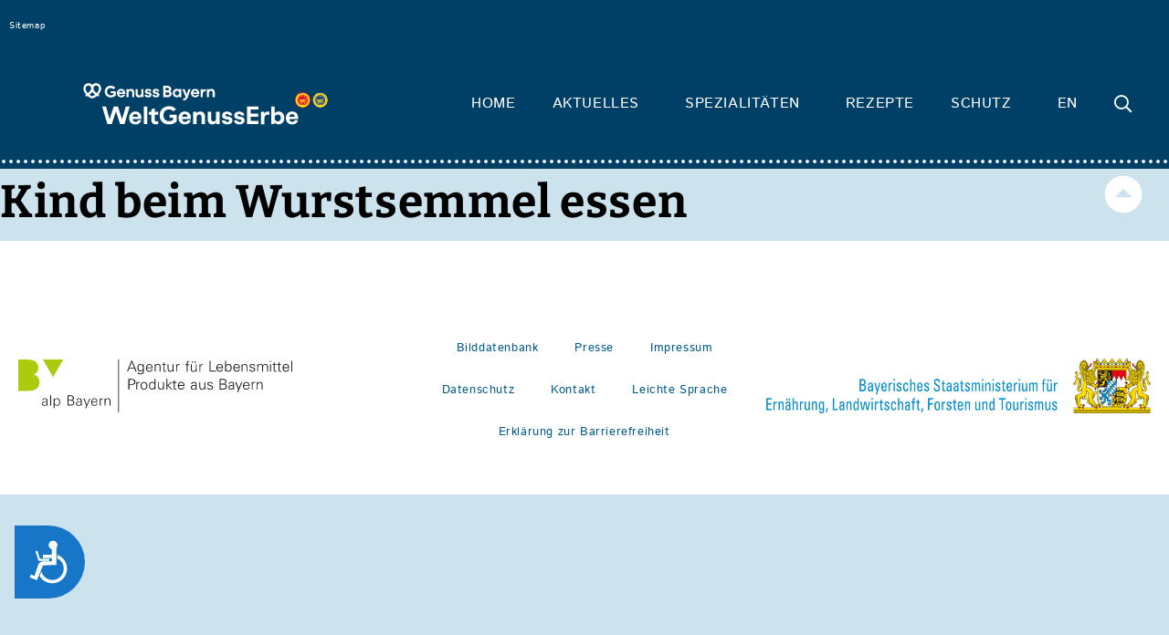

--- FILE ---
content_type: text/css
request_url: https://www.weltgenusserbe.bayern/wp-content/uploads/elementor/css/post-88.css?ver=1769931276
body_size: -828
content:
.elementor-88 .elementor-element.elementor-element-02cff7d:not(.elementor-motion-effects-element-type-background), .elementor-88 .elementor-element.elementor-element-02cff7d > .elementor-motion-effects-container > .elementor-motion-effects-layer{background-color:#ffffff;}.elementor-88 .elementor-element.elementor-element-02cff7d{transition:background 0.3s, border 0.3s, border-radius 0.3s, box-shadow 0.3s;padding:75px 0px 35px 0px;}.elementor-88 .elementor-element.elementor-element-02cff7d > .elementor-background-overlay{transition:background 0.3s, border-radius 0.3s, opacity 0.3s;}.elementor-88 .elementor-element.elementor-element-b4077a0.elementor-column > .elementor-widget-wrap{justify-content:space-between;}.elementor-88 .elementor-element.elementor-element-b4077a0 > .elementor-widget-wrap > .elementor-widget:not(.elementor-widget__width-auto):not(.elementor-widget__width-initial):not(:last-child):not(.elementor-absolute){margin-block-end:20px;}.elementor-88 .elementor-element.elementor-element-123cb76 > .elementor-container > .elementor-column > .elementor-widget-wrap{align-content:center;align-items:center;}.elementor-88 .elementor-element.elementor-element-5d3881f > .elementor-element-populated{margin:0px 0px 0px 0px;--e-column-margin-right:0px;--e-column-margin-left:0px;}.elementor-88 .elementor-element.elementor-element-48c95c0 > .elementor-widget-container{margin:0px 0px 0px 0px;}.elementor-88 .elementor-element.elementor-element-48c95c0{text-align:start;}.elementor-88 .elementor-element.elementor-element-48c95c0 img{width:100%;max-width:100%;}.elementor-88 .elementor-element.elementor-element-7775aac.elementor-column > .elementor-widget-wrap{justify-content:center;}.elementor-88 .elementor-element.elementor-element-5e536ec{width:auto;max-width:auto;align-self:flex-end;}.elementor-88 .elementor-element.elementor-element-5e536ec > .elementor-widget-container{margin:0px 0px -10px 0px;}.elementor-88 .elementor-element.elementor-element-5e536ec .elementor-nav-menu .elementor-item{font-size:13px;font-weight:500;}.elementor-88 .elementor-element.elementor-element-5e536ec .elementor-nav-menu--main .elementor-item{color:#005A8C;fill:#005A8C;}.elementor-88 .elementor-element.elementor-element-5e536ec .elementor-nav-menu--main:not(.e--pointer-framed) .elementor-item:before,
					.elementor-88 .elementor-element.elementor-element-5e536ec .elementor-nav-menu--main:not(.e--pointer-framed) .elementor-item:after{background-color:#009fe3;}.elementor-88 .elementor-element.elementor-element-5e536ec .e--pointer-framed .elementor-item:before,
					.elementor-88 .elementor-element.elementor-element-5e536ec .e--pointer-framed .elementor-item:after{border-color:#009fe3;}.elementor-88 .elementor-element.elementor-element-a2f3ee6 > .elementor-widget-container{margin:0px 0px 0px 0px;}.elementor-88 .elementor-element.elementor-element-a2f3ee6{text-align:end;}.elementor-88 .elementor-element.elementor-element-a2f3ee6 img{width:100%;max-width:100%;opacity:1;}.elementor-theme-builder-content-area{height:400px;}.elementor-location-header:before, .elementor-location-footer:before{content:"";display:table;clear:both;}@media(min-width:768px){.elementor-88 .elementor-element.elementor-element-5d3881f{width:35%;}.elementor-88 .elementor-element.elementor-element-7775aac{width:30%;}.elementor-88 .elementor-element.elementor-element-cf37e7c{width:35%;}}@media(max-width:1024px){.elementor-88 .elementor-element.elementor-element-5e536ec{width:100%;max-width:100%;}.elementor-88 .elementor-element.elementor-element-5e536ec > .elementor-widget-container{margin:0px 0px 0px 0px;padding:25px 0px 25px 0px;}}@media(max-width:767px){.elementor-88 .elementor-element.elementor-element-a2f3ee6{text-align:end;}}/* Start custom CSS for image, class: .elementor-element-48c95c0 */.elementor-88 .elementor-element.elementor-element-48c95c0 img {
    height: 60px;
}/* End custom CSS */
/* Start custom CSS for image, class: .elementor-element-a2f3ee6 */.elementor-88 .elementor-element.elementor-element-a2f3ee6 img {
    height: 60px;
}/* End custom CSS */

--- FILE ---
content_type: image/svg+xml
request_url: https://www.weltgenusserbe.bayern/wp-content/uploads/2019/07/alp_bayern_gross_lang_CMYK-1.svg
body_size: 2964
content:
<svg xmlns="http://www.w3.org/2000/svg" id="Ebene_2" data-name="Ebene 2" viewBox="0 0 600.59 116.54"><defs><style>.cls-1{fill:#aeca0c;}.cls-2{fill:#181716;}.cls-3{fill:none;stroke:#181716;stroke-miterlimit:10;stroke-width:1.6px;}</style></defs><title>alp_bayern_gross_lang_CMYK</title><polygon class="cls-1" points="76.27 39 53.95 0.34 98.59 0.34 76.27 39"></polygon><path class="cls-1" d="M14.63,86V17.13H31.17c2.25,0,4.51.1,6.86.19,2.74.1,10.59.2,16.27,6.08a16.25,16.25,0,0,1,4.41,11.28c0,4.8-2,9.9-5.68,12.74a38.22,38.22,0,0,1-4.22,2.35,23.87,23.87,0,0,1,5.59,2.75C59,56,60.87,61.44,60.87,67c0,6.66-2.65,12.54-8.43,15.68-5.1,2.75-11.47,3-17.35,3.24Z" transform="translate(-14.63 -16.79)"></path><path class="cls-2" d="M67.47,106.56a4.42,4.42,0,0,1,1.31-3.14,6.46,6.46,0,0,1,4.2-1.31c.57,0,4.26,0,5.51,3a6,6,0,0,1,.42,2.3c0,1.44,0,2.85,0,4.3s-.07,2.85,0,4.26c0,.8.13,1.57.19,2.37H77.27L77,116.14a9,9,0,0,1-1.25,1.35A5.82,5.82,0,0,1,72,118.71a6.53,6.53,0,0,1-2-.33,4.52,4.52,0,0,1-2.18-7.81,7.43,7.43,0,0,1,3.43-1.51,27,27,0,0,1,5.8-.22,10.51,10.51,0,0,0-.42-3.37,3.69,3.69,0,0,0-3.49-1.92,4.67,4.67,0,0,0-2.85.8,2.51,2.51,0,0,0-.64.83,5.06,5.06,0,0,0-.33,1.38Zm5.35,3.65a5.79,5.79,0,0,1-.8.13,4.41,4.41,0,0,0-3.43,2.12,3.18,3.18,0,0,0-.32,1.41,2.79,2.79,0,0,0,.38,1.44,4.21,4.21,0,0,0,3.69,2A4.37,4.37,0,0,0,76,115.41c1-1.48,1-3.43,1-5.2Z" transform="translate(-14.63 -16.79)"></path><path class="cls-2" d="M86.66,95.73v22.43H84.55V95.73Z" transform="translate(-14.63 -16.79)"></path><path class="cls-2" d="M94.16,102.49l0,3.05a9,9,0,0,1,2-2.31,6.54,6.54,0,0,1,3.71-1.12,5.75,5.75,0,0,1,4.46,1.89,8.42,8.42,0,0,1,2.14,6.21,9.75,9.75,0,0,1-1.57,5.58,6.24,6.24,0,0,1-9.61,1.06,9.14,9.14,0,0,1-1.12-1.47v8.36h-2V102.49Zm2.56,13.78a5.17,5.17,0,0,0,2.76.8,4.67,4.67,0,0,0,3.33-1.38c1.38-1.44,1.76-3.78,1.76-5.7a7.81,7.81,0,0,0-1.09-4.16,4.82,4.82,0,0,0-4.1-2.25,4.47,4.47,0,0,0-2.24.61c-1.32.77-3,2.56-3,6.25C94.09,113.77,95.5,115.53,96.72,116.27Z" transform="translate(-14.63 -16.79)"></path><path class="cls-2" d="M130,95.73c1.83.13,3.3.23,4.75,1.41a5.38,5.38,0,0,1,2,4.23,5,5,0,0,1-1.15,3.3,6.58,6.58,0,0,1-2.69,1.7,6.41,6.41,0,0,1,3.26,1.73,5.69,5.69,0,0,1,1.41,3.84,6,6,0,0,1-.92,3.18,6.85,6.85,0,0,1-5.77,3.07h-8.33V95.73Zm-5.31,20.61h5.89l.9-.1a4.29,4.29,0,0,0,3.3-2.18,5.08,5.08,0,0,0,.54-2.24,5,5,0,0,0-.67-2.37c-1-1.67-2.4-1.9-4.26-2.12h-5.7Zm0-10.68,5.51-.12c1.6-.26,2.82-.52,3.65-2a4.75,4.75,0,0,0,.58-2.21,3.81,3.81,0,0,0-1.12-2.79,5.2,5.2,0,0,0-3.11-1h-5.35Z" transform="translate(-14.63 -16.79)"></path><path class="cls-2" d="M142.45,106.56a4.42,4.42,0,0,1,1.31-3.14,6.46,6.46,0,0,1,4.2-1.31c.58,0,4.26,0,5.51,3a6,6,0,0,1,.42,2.3c0,1.44,0,2.85,0,4.3s-.07,2.85,0,4.26c0,.8.13,1.57.19,2.37h-1.86l-.29-2.15a9,9,0,0,1-1.25,1.35,5.81,5.81,0,0,1-3.74,1.22,6.58,6.58,0,0,1-2-.33,4.52,4.52,0,0,1-2.18-7.81,7.43,7.43,0,0,1,3.43-1.51,27,27,0,0,1,5.8-.22,10.51,10.51,0,0,0-.42-3.37,3.69,3.69,0,0,0-3.49-1.92,4.67,4.67,0,0,0-2.85.8,2.51,2.51,0,0,0-.64.83,4.7,4.7,0,0,0-.32,1.38Zm5.35,3.65a5.79,5.79,0,0,1-.8.13,4.41,4.41,0,0,0-3.43,2.12,3.18,3.18,0,0,0-.32,1.41,2.79,2.79,0,0,0,.38,1.44,4.21,4.21,0,0,0,3.69,2,4.37,4.37,0,0,0,3.68-1.85c1-1.48,1-3.43,1-5.2Z" transform="translate(-14.63 -16.79)"></path><path class="cls-2" d="M165,116.3l5.58-13.74h2l-9,21.31h-2.08l2.44-5.39-6.48-16h2.28Z" transform="translate(-14.63 -16.79)"></path><path class="cls-2" d="M176.51,110.79a11,11,0,0,0,.45,2.95,4.89,4.89,0,0,0,4.71,3.46,4.18,4.18,0,0,0,3.81-2.21,6.31,6.31,0,0,0,.54-1.7l1.74,0a10.67,10.67,0,0,1-.58,2.15,5.24,5.24,0,0,1-3.78,3,8.27,8.27,0,0,1-2,.22,6.61,6.61,0,0,1-5.51-2.75,9.87,9.87,0,0,1-1.41-5.45c0-4.36,2.25-6.7,3.75-7.53a7.71,7.71,0,0,1,3.43-.83,6.64,6.64,0,0,1,2.43.44,6.48,6.48,0,0,1,3.69,4.59,17.42,17.42,0,0,1,.29,3.68Zm9.74-1.63a10.38,10.38,0,0,0-.19-1.86,4.62,4.62,0,0,0-4.52-3.72,4.31,4.31,0,0,0-3.43,1.48,8,8,0,0,0-1.67,4.13Z" transform="translate(-14.63 -16.79)"></path><path class="cls-2" d="M195.06,105.09a7,7,0,0,1,2.34-2.24,5.88,5.88,0,0,1,3.11-.36v1.83c-.8-.07-4-.61-5.1,2.43a8.79,8.79,0,0,0-.35,2.18v9.2h-2V102.56h2Z" transform="translate(-14.63 -16.79)"></path><path class="cls-2" d="M205.92,105a11.66,11.66,0,0,1,1-1.15,6.08,6.08,0,0,1,4.32-1.64c.67,0,3.56,0,4.78,2.41a9,9,0,0,1,.73,2.66v11h-1.86V107.72a7.78,7.78,0,0,0-.41-2,3.59,3.59,0,0,0-3.56-2,4.07,4.07,0,0,0-3.81,1.95,6.31,6.31,0,0,0-.77,1.67,9.4,9.4,0,0,0-.23,1.63l-.12,9.29H204V110.6c0-1.44,0-2.85,0-4.26s-.06-2.56-.13-3.85h2Z" transform="translate(-14.63 -16.79)"></path><path class="cls-2" d="M253.07,43.52l9.23-23.3h2.46l9.29,23.3h-2.29l-2.48-6.29H257.69l-2.46,6.29Zm15.46-8.23-5-13.14-5.13,13.14Z" transform="translate(-14.63 -16.79)"></path><path class="cls-2" d="M288.19,27.32h2c-.07,1.09-.17,2.39-.17,3.64v9.72c0,3.23.17,6.62-3.42,8.3a7.42,7.42,0,0,1-3.68.74c-2.93,0-6.42-1-6.42-4.36h2.1c.22,1.94,2.52,2.58,4.58,2.58a4.72,4.72,0,0,0,4.91-4.48v-3H288a5.91,5.91,0,0,1-5.26,3c-4.87,0-7-3.72-7-8.17s2-8.46,6.91-8.46a6.18,6.18,0,0,1,5.32,3l.07-.13Zm-5.29,1.29c-3.52,0-5,3.55-5,6.52s1.52,6.55,5.07,6.55c3.71,0,5.13-3.45,5.13-6.62S286.39,28.61,282.9,28.61Z" transform="translate(-14.63 -16.79)"></path><path class="cls-2" d="M296.74,36.11c.07,3.46,1.65,6.36,5.62,6.36A4.84,4.84,0,0,0,307,38.6h2c-1,3.87-3.42,5.65-7.32,5.65-4.85,0-7.1-4.17-7.1-8.59s2.42-8.59,7.23-8.59c5.42,0,7.39,4,7.39,9Zm10.43-1.77c-.23-3.13-1.91-5.49-5.26-5.49-3.17,0-4.84,2.65-5.1,5.49Z" transform="translate(-14.63 -16.79)"></path><path class="cls-2" d="M315.76,43.52h-1.93V31c0-1.25-.1-2.55-.16-3.64h2l.09,2.39.07.06a5.58,5.58,0,0,1,5.07-2.94c5.29,0,5.71,4.68,5.71,6.55V43.52h-1.94V33.06c0-2.81-1.61-4.45-4.26-4.45-3.19,0-4.65,2.68-4.65,5.58Z" transform="translate(-14.63 -16.79)"></path><path class="cls-2" d="M332.76,29.09h-3.23V27.32h3.23V23.86l1.93-.84v4.3h3.68v1.77h-3.68V39.94a2,2,0,0,0,2.23,2.29,5.46,5.46,0,0,0,1.68-.2v1.68a7.63,7.63,0,0,1-2,.29c-4.1,0-3.87-2.61-3.87-4.81Z" transform="translate(-14.63 -16.79)"></path><path class="cls-2" d="M353,27.32H355V39.87c0,1.26.1,2.55.16,3.65h-2l-.1-2.39-.06-.06A5.57,5.57,0,0,1,347.9,44c-5.29,0-5.71-4.68-5.71-6.55V27.32h1.93V37.77c0,2.81,1.62,4.46,4.26,4.46,3.2,0,4.65-2.68,4.65-5.58Z" transform="translate(-14.63 -16.79)"></path><path class="cls-2" d="M362.69,43.77h-1.93V31.21c0-1.26-.1-2.55-.16-3.64h2l.09,2.38h.07a4.18,4.18,0,0,1,3.65-2.87c.64,0,1.29,0,1.93,0V29a11.7,11.7,0,0,0-1.19-.13c-2.87,0-4.39,2.06-4.46,5.16Z" transform="translate(-14.63 -16.79)"></path><path class="cls-2" d="M384,44V29.53h-3.26V27.75H384V24.3c0-2.78,1.12-4,3.9-4a8.81,8.81,0,0,1,1.84.36v1.55a7,7,0,0,0-1.19-.13c-2.65,0-2.72,1.32-2.62,3.65v2.06h3.68v1.78h-3.68V44Z" transform="translate(-14.63 -16.79)"></path><path class="cls-2" d="M403.8,27.56h1.94V40.11c0,1.26.09,2.56.16,3.65h-2l-.1-2.39-.06-.06a5.58,5.58,0,0,1-5.07,2.94c-5.3,0-5.71-4.68-5.71-6.56V27.56h1.93V38c0,2.8,1.62,4.45,4.26,4.45,3.2,0,4.65-2.68,4.65-5.58Zm-8.46-3.78V20.94h2.39v2.84Zm5.62,0V20.94h2.39v2.84Z" transform="translate(-14.63 -16.79)"></path><path class="cls-2" d="M413.75,44h-1.94V31.46c0-1.26-.1-2.56-.16-3.65h2l.1,2.39h.06a4.19,4.19,0,0,1,3.65-2.88,18,18,0,0,1,1.94,0v1.87c-.39,0-.81-.13-1.2-.13-2.87,0-4.39,2.06-4.45,5.16Z" transform="translate(-14.63 -16.79)"></path><path class="cls-2" d="M434,43.52V20.22h2.09V41.58h11.72v1.94Z" transform="translate(-14.63 -16.79)"></path><path class="cls-2" d="M450.92,35.87c.07,3.45,1.65,6.36,5.62,6.36a4.84,4.84,0,0,0,4.68-3.88h2c-1,3.88-3.42,5.65-7.33,5.65-4.84,0-7.1-4.16-7.1-8.58s2.43-8.59,7.23-8.59c5.43,0,7.4,4,7.4,9Zm10.43-1.77c-.23-3.14-1.91-5.49-5.27-5.49-3.16,0-4.83,2.64-5.09,5.49Z" transform="translate(-14.63 -16.79)"></path><path class="cls-2" d="M470.06,43.52h-2c.06-1.1.16-2.39.16-3.65V20.22h1.94v9.49l.06.06a6.49,6.49,0,0,1,5.55-2.94c4.81,0,6.65,4.33,6.65,8.52S480.58,44,475.87,44a6.61,6.61,0,0,1-5.65-3l-.06.13Zm.1-8.42c0,3.67,1.29,7.13,5.52,7.13,3.71,0,4.64-4,4.64-7s-1.26-6.58-4.94-6.58S470.16,31.8,470.16,35.1Z" transform="translate(-14.63 -16.79)"></path><path class="cls-2" d="M488.06,35.87c.07,3.45,1.65,6.36,5.62,6.36a4.83,4.83,0,0,0,4.68-3.88h2c-1,3.88-3.42,5.65-7.32,5.65-4.85,0-7.11-4.16-7.11-8.58s2.43-8.59,7.23-8.59c5.43,0,7.4,4,7.4,9Zm10.43-1.77c-.23-3.14-1.91-5.49-5.26-5.49-3.17,0-4.84,2.64-5.1,5.49Z" transform="translate(-14.63 -16.79)"></path><path class="cls-2" d="M506,43.52h-1.94V31c0-1.25-.09-2.55-.16-3.64h2l.1,2.39.07.06a5.57,5.57,0,0,1,5.06-2.94c5.3,0,5.72,4.68,5.72,6.55V43.52h-1.94V33.06c0-2.81-1.62-4.45-4.26-4.45-3.2,0-4.65,2.68-4.65,5.58Z" transform="translate(-14.63 -16.79)"></path><path class="cls-2" d="M527.55,26.83c3.07,0,5.65,1.07,5.91,4.49h-2.1c-.19-2-2-2.71-4-2.71-1.81,0-3.65.71-3.65,2.61,0,2.39,3.13,2.16,7.52,3.71A4,4,0,0,1,534,38.71c0,3.65-3.38,5.29-6.8,5.29-2.81,0-6-1.32-6.1-4.9h2.09c.16,2.42,2.29,3.13,4.49,3.13s4.23-1,4.23-3.23-2.55-2.71-5.14-3.29-5.13-1.36-5.13-4.36C521.61,28,524.71,26.83,527.55,26.83Z" transform="translate(-14.63 -16.79)"></path><path class="cls-2" d="M540.36,29.71l.06.06a5.58,5.58,0,0,1,5.07-2.94,5.32,5.32,0,0,1,5.26,3.55,6.74,6.74,0,0,1,5.58-3.55c5.3,0,5.72,4.68,5.72,6.55V43.52h-1.94V33.06c0-2.81-1.61-4.45-4.26-4.45-3.2,0-4.65,2.68-4.65,5.58v9.33h-1.94V33.06c0-2.81-1.61-4.45-4.26-4.45-3.19,0-4.64,2.68-4.64,5.58v9.33h-1.94V31c0-1.25-.1-2.55-.16-3.64h2Z" transform="translate(-14.63 -16.79)"></path><path class="cls-2" d="M568.79,22.64h-2.26V20.22h2.26Zm-.16,4.68v16.2h-1.94V27.32Z" transform="translate(-14.63 -16.79)"></path><path class="cls-2" d="M574.91,29.09h-3.23V27.32h3.23V23.86l1.93-.84v4.3h3.68v1.77h-3.68V39.94a2,2,0,0,0,2.23,2.29,5.46,5.46,0,0,0,1.68-.2v1.68a7.63,7.63,0,0,1-2,.29c-4.1,0-3.87-2.61-3.87-4.81Z" transform="translate(-14.63 -16.79)"></path><path class="cls-2" d="M585.12,29.09h-3.23V27.32h3.23V23.86l1.93-.84v4.3h3.68v1.77h-3.68V39.94a2,2,0,0,0,2.23,2.29A5.46,5.46,0,0,0,591,42v1.68a7.76,7.76,0,0,1-2,.29c-4.1,0-3.87-2.61-3.87-4.81Z" transform="translate(-14.63 -16.79)"></path><path class="cls-2" d="M596.14,35.87c.07,3.45,1.65,6.36,5.62,6.36a4.83,4.83,0,0,0,4.68-3.88h2c-1,3.88-3.42,5.65-7.32,5.65-4.85,0-7.1-4.16-7.1-8.58s2.42-8.59,7.23-8.59c5.42,0,7.39,4,7.39,9Zm10.43-1.77c-.23-3.14-1.9-5.49-5.26-5.49-3.17,0-4.84,2.64-5.1,5.49Z" transform="translate(-14.63 -16.79)"></path><path class="cls-2" d="M615.22,43.52h-1.94V20.22h1.94Z" transform="translate(-14.63 -16.79)"></path><path class="cls-2" d="M256.1,82.89V59.66h5.82c4.47-.09,9.49,1,9.49,6.57s-5,6.65-9.49,6.56h-3.73v10.1Zm2.09-12h5.08c3.12,0,5.89-1,5.89-4.63s-2.77-4.64-5.89-4.64h-5.08Z" transform="translate(-14.63 -16.79)"></path><path class="cls-2" d="M275.43,82.89H273.5V70.38c0-1.26-.1-2.55-.16-3.64h2l.1,2.38h.06a4.15,4.15,0,0,1,3.64-2.86c.64,0,1.29,0,1.93,0v1.87c-.39,0-.81-.13-1.19-.13-2.86,0-4.38,2.06-4.44,5.14Z" transform="translate(-14.63 -16.79)"></path><path class="cls-2" d="M297.72,74.81c0,4.25-2.38,8.56-7.53,8.56s-7.52-4.31-7.52-8.56,2.38-8.55,7.52-8.55S297.72,70.57,297.72,74.81ZM290.19,68c-3.89,0-5.43,3.79-5.43,6.78s1.54,6.79,5.43,6.79,5.44-3.79,5.44-6.79S294.09,68,290.19,68Z" transform="translate(-14.63 -16.79)"></path><path class="cls-2" d="M313.55,80.26l-.06-.13a6.54,6.54,0,0,1-5.53,3c-4.8,0-6.63-4.57-6.63-8.62S303.16,66,308,66a6.46,6.46,0,0,1,5.53,2.93l.06-.06V59.42h1.93V79c0,1.25.1,2.54.17,3.63h-2Zm-5.27-12.48c-3.67,0-4.86,3.41-4.86,6.5s.87,7.08,4.57,7.08c4.21,0,5.5-3.51,5.5-7.18C313.49,70.9,312,67.78,308.28,67.78Z" transform="translate(-14.63 -16.79)"></path><path class="cls-2" d="M332,66.5h1.93V79c0,1.26.1,2.54.17,3.64h-2l-.1-2.38-.06-.07a5.55,5.55,0,0,1-5.05,2.93c-5.28,0-5.69-4.66-5.69-6.53V66.5h1.93V76.92c0,2.8,1.61,4.44,4.24,4.44,3.19,0,4.63-2.67,4.63-5.56Z" transform="translate(-14.63 -16.79)"></path><path class="cls-2" d="M341.5,73.33l7.82-6.59h2.47l-8.17,7,8.82,9.17H350l-8.49-8.75v8.75h-1.93V59.66h1.93Z" transform="translate(-14.63 -16.79)"></path><path class="cls-2" d="M355.66,68.51h-3.22V66.74h3.22V63.3l1.92-.84v4.28h3.67v1.77h-3.67V79.32a2,2,0,0,0,2.22,2.28,5.78,5.78,0,0,0,1.68-.19v1.67a8.08,8.08,0,0,1-2,.29c-4.08,0-3.85-2.6-3.85-4.79Z" transform="translate(-14.63 -16.79)"></path><path class="cls-2" d="M366.56,75c.06,3.44,1.64,6.33,5.6,6.33a4.81,4.81,0,0,0,4.66-3.86h2c-1,3.86-3.41,5.63-7.3,5.63-4.83,0-7.08-4.15-7.08-8.55s2.41-8.56,7.2-8.56c5.41,0,7.37,4,7.37,9ZM377,73.25c-.23-3.12-1.9-5.47-5.24-5.47-3.16,0-4.83,2.64-5.09,5.47Z" transform="translate(-14.63 -16.79)"></path><path class="cls-2" d="M403.51,71.5c-.2-2.64-1.55-3.47-3.83-3.47-2,0-3.7.61-4,2.8h-2.06c.48-3.32,3-4.57,6-4.57,3.57,0,5.79,1.64,5.73,5.34v7.65c0,1.26.09,2.55.16,3.64h-2l-.06-2.38h-.07l-.09.22a6.08,6.08,0,0,1-5.05,2.64c-3,0-5.37-1.83-5.37-5a5,5,0,0,1,3.24-4.66c2.16-.93,5-.61,7.31-.74Zm-4.83,10.1c4.22,0,5-3.47,4.83-6.85-2.74.1-8.46-.42-8.46,3.63C395.05,80.57,396.72,81.6,398.68,81.6Z" transform="translate(-14.63 -16.79)"></path><path class="cls-2" d="M422.46,66.74h1.93V79.25c0,1.26.1,2.55.16,3.64h-2l-.09-2.38-.07-.07a5.54,5.54,0,0,1-5.05,2.93c-5.27,0-5.69-4.66-5.69-6.53V66.74h1.93V77.16c0,2.8,1.61,4.44,4.25,4.44,3.18,0,4.63-2.67,4.63-5.56Z" transform="translate(-14.63 -16.79)"></path><path class="cls-2" d="M435.23,66.26c3,0,5.63,1.06,5.88,4.47H439c-.19-2-2-2.7-4-2.7-1.81,0-3.64.7-3.64,2.6,0,2.38,3.12,2.16,7.49,3.7a3.93,3.93,0,0,1,2.74,3.77c0,3.63-3.38,5.27-6.79,5.27-2.8,0-6-1.32-6.08-4.89h2.09c.16,2.41,2.29,3.12,4.47,3.12s4.22-1,4.22-3.22-2.54-2.7-5.12-3.28-5.11-1.35-5.11-4.34C429.31,67.42,432.4,66.26,435.23,66.26Z" transform="translate(-14.63 -16.79)"></path><path class="cls-2" d="M456.13,82.89V59.66l8.34,0c3.44,0,6.46,2.1,6.46,5.8a5.45,5.45,0,0,1-4.31,5.24v.06c3.15.52,5.28,2.58,5.28,5.89,0,3.06-1.87,6.21-6.92,6.21Zm7.15-13c2.7,0,5.4-1.06,5.4-4.21,0-3.38-2.77-4.05-5.5-4.09h-4.95v8.3Zm-5,11.07h5.11c4,.06,6.31-1,6.31-4.57,0-4-3.19-4.57-7.56-4.57h-3.86Z" transform="translate(-14.63 -16.79)"></path><path class="cls-2" d="M485.79,71.5C485.6,68.86,484.25,68,482,68c-2,0-3.7.61-3.95,2.8H476c.48-3.32,3-4.57,6.05-4.57,3.57,0,5.79,1.64,5.72,5.34v7.65c0,1.26.1,2.55.16,3.64h-2l-.07-2.38h-.06l-.1.22a6.06,6.06,0,0,1-5.05,2.64c-3,0-5.37-1.83-5.37-5a5,5,0,0,1,3.25-4.66c2.15-.93,4.95-.61,7.3-.74ZM481,81.6c4.21,0,5-3.47,4.82-6.85-2.73.1-8.46-.42-8.46,3.63C477.33,80.57,479,81.6,481,81.6Z" transform="translate(-14.63 -16.79)"></path><path class="cls-2" d="M492.48,66.74l5.44,13.51,5.4-13.51h2.09L496.5,89.06h-2.12l2.44-6.17-6.69-16.15Z" transform="translate(-14.63 -16.79)"></path><path class="cls-2" d="M509.33,75.26c.07,3.45,1.65,6.34,5.6,6.34a4.82,4.82,0,0,0,4.67-3.86h2c-1,3.86-3.41,5.63-7.3,5.63-4.82,0-7.08-4.15-7.08-8.56s2.42-8.55,7.21-8.55c5.4,0,7.37,3.95,7.37,9Zm10.4-1.76c-.23-3.12-1.9-5.47-5.25-5.47-3.15,0-4.82,2.63-5.08,5.47Z" transform="translate(-14.63 -16.79)"></path><path class="cls-2" d="M528.35,82.89h-1.93V70.38c0-1.26-.1-2.55-.17-3.64h2l.1,2.38h.06A4.15,4.15,0,0,1,532,66.26c.65,0,1.29,0,1.93,0v1.87a11.7,11.7,0,0,0-1.19-.13c-2.86,0-4.37,2.06-4.43,5.14Z" transform="translate(-14.63 -16.79)"></path><path class="cls-2" d="M539.34,82.89h-1.92V70.38c0-1.26-.1-2.55-.17-3.64h2l.09,2.38.07.07a5.55,5.55,0,0,1,5.05-2.93c5.28,0,5.69,4.66,5.69,6.53v10.1h-1.93V72.47c0-2.8-1.6-4.44-4.24-4.44-3.19,0-4.64,2.67-4.64,5.56Z" transform="translate(-14.63 -16.79)"></path><line class="cls-3" x1="219.81" x2="219.81" y2="116.54"></line></svg>